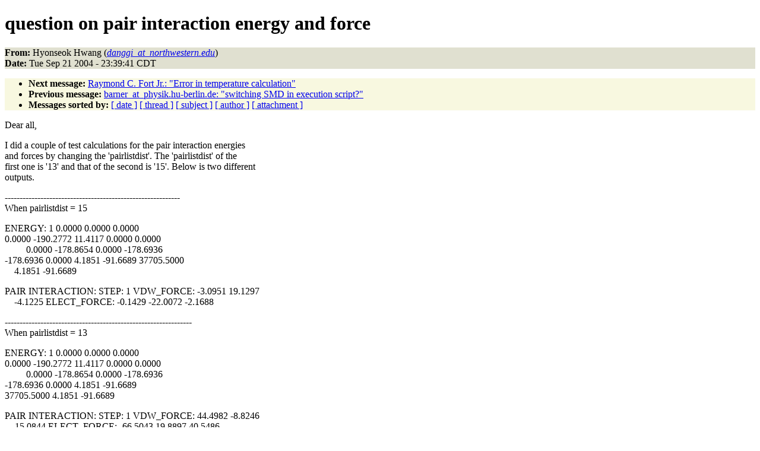

--- FILE ---
content_type: text/html
request_url: https://www.ks.uiuc.edu/Research/namd/mailing_list/namd-l.2004-2005/0963.html
body_size: 5408
content:
<!DOCTYPE HTML PUBLIC "-//W3C//DTD HTML 4.01//EN"
                      "http://www.w3.org/TR/html4/strict.dtd">
<html lang="en">
<head>
<meta http-equiv="Content-Type" content="text/html; charset=us-ascii">
<meta name="generator" content="hypermail 2.1.6, see http://www.hypermail.org/">
<title>namd-l: question on pair interaction energy and force</title>
<meta name="Author" content="Hyonseok Hwang (danggi_at_northwestern.edu)">
<meta name="Subject" content="question on pair interaction energy and force">
<meta name="Date" content="2004-09-21">
<style type="text/css">
body {color: black; background: #ffffff}
h1.center {text-align: center}
div.center {text-align: center}
.quotelev1 {color : #990099}
.quotelev2 {color : #ff7700}
.quotelev3 {color : #007799}
.quotelev4 {color : #95c500}
.headers {background : #e0e0d0}
.links {background : #f8f8e0}
</style>
</head>
<body>
<h1>question on pair interaction energy and force</h1>
<!-- received="Tue Sep 21 23:39:52 2004" -->
<!-- isoreceived="20040922043952" -->
<!-- sent="Tue, 21 Sep 2004 23:39:41 -0500" -->
<!-- isosent="20040922043941" -->
<!-- name="Hyonseok Hwang" -->
<!-- email="danggi_at_northwestern.edu" -->
<!-- subject="question on pair interaction energy and force" -->
<!-- id="4151020D.30100@northwestern.edu" -->
<!-- charset="us-ascii" -->
<!-- expires="-1" -->
<p class="headers">
<strong>From:</strong> Hyonseok Hwang (<a href="mailto:danggi_at_northwestern.edu?Subject=Re:%20question%20on%20pair%20interaction%20energy%20and%20force"><em>danggi_at_northwestern.edu</em></a>)<br>
<strong>Date:</strong> Tue Sep 21 2004 - 23:39:41 CDT
</p>
<!-- next="start" -->
<ul class="links">
<li><strong>Next message:</strong> <a href="0964.html">Raymond C. Fort Jr.: "Error in temperature calculation"</a>
<li><strong>Previous message:</strong> <a href="0962.html">barner_at_physik.hu-berlin.de: "switching SMD in execution script?"</a>
<!-- nextthread="start" -->
<!-- reply="end" -->
<li><strong>Messages sorted by:</strong> 
<a href="date.html#963">[ date ]</a>
<a href="index.html#963">[ thread ]</a>
<a href="subject.html#963">[ subject ]</a>
<a href="author.html#963">[ author ]</a>
<a href="attachment.html">[ attachment ]</a>
</ul>
<!-- body="start" -->
<p>
Dear all,
<br>
<p>I did a couple of test calculations for the pair interaction energies 
<br>
and forces by changing the 'pairlistdist'. The 'pairlistdist' of the 
<br>
first one is '13' and that of the second is '15'. Below is two different 
<br>
outputs.
<br>
<p>-----------------------------------------------------------
<br>
When pairlistdist = 15
<br>
<p>ENERGY:       1         0.0000         0.0000         0.0000 
<br>
0.0000           -190.2772        11.4117         0.0000         0.0000 
<br>
&nbsp;&nbsp;&nbsp;&nbsp;&nbsp;&nbsp;&nbsp;&nbsp;&nbsp;0.0000           -178.8654         0.0000      -178.6936 
<br>
-178.6936         0.0000      4.1851       -91.6689     37705.5000 
<br>
&nbsp;&nbsp;&nbsp;&nbsp;4.1851       -91.6689
<br>
<p>PAIR INTERACTION: STEP: 1 VDW_FORCE:         -3.0951        19.1297 
<br>
&nbsp;&nbsp;&nbsp;&nbsp;-4.1225 ELECT_FORCE:         -0.1429       -22.0072        -2.1688
<br>
<p>---------------------------------------------------------------
<br>
When pairlistdist = 13
<br>
<p>ENERGY:       1         0.0000         0.0000         0.0000 
<br>
0.0000           -190.2772        11.4117         0.0000         0.0000 
<br>
&nbsp;&nbsp;&nbsp;&nbsp;&nbsp;&nbsp;&nbsp;&nbsp;&nbsp;0.0000           -178.8654         0.0000      -178.6936 
<br>
-178.6936         0.0000              4.1851       -91.6689 
<br>
37705.5000         4.1851       -91.6689
<br>
<p>PAIR INTERACTION: STEP: 1 VDW_FORCE:         44.4982        -8.8246 
<br>
&nbsp;&nbsp;&nbsp;-15.0844 ELECT_FORCE:        -66.5043        19.8897        40.5486
<br>
<p><p>I just showed the first step and if you look at the forces, you will 
<br>
find that the two results are very different. I thought the pair 
<br>
interaction forces as well as pair interaction energies should not 
<br>
depend on the 'pairlistdist' if pairlistdist is longer than 'cutoff' 
<br>
dist (here cutoff  =12). If you look at the energies output, they do not 
<br>
depend on the pairlistdist, and I think that energy calculation is OK. 
<br>
In case of force calculations, however, I'm wondering what's wrong with 
<br>
the pair interaction force calculations and if this is associated with 
<br>
the 'sign bug' in the pair interaction force calculation.
<br>
<p>One more note : If I increase the pairlistdist, the forces converges to 
<br>
some values.
<br>
<p>Thanks a lot!
<br>
-Hyon
<br>
<!-- body="end" -->
<!-- next="start" -->
<ul class="links">
<li><strong>Next message:</strong> <a href="0964.html">Raymond C. Fort Jr.: "Error in temperature calculation"</a>
<li><strong>Previous message:</strong> <a href="0962.html">barner_at_physik.hu-berlin.de: "switching SMD in execution script?"</a>
<!-- nextthread="start" -->
<!-- reply="end" -->
<li><strong>Messages sorted by:</strong> 
<a href="date.html#963">[ date ]</a>
<a href="index.html#963">[ thread ]</a>
<a href="subject.html#963">[ subject ]</a>
<a href="author.html#963">[ author ]</a>
<a href="attachment.html">[ attachment ]</a>
</ul>
<!-- trailer="footer" -->
<p><small><em>
This archive was generated by <a href="http://www.hypermail.org/">hypermail 2.1.6</a> 
: Wed Feb 29 2012 - 15:38:53 CST
</em></small></p>
</body>
</html>
